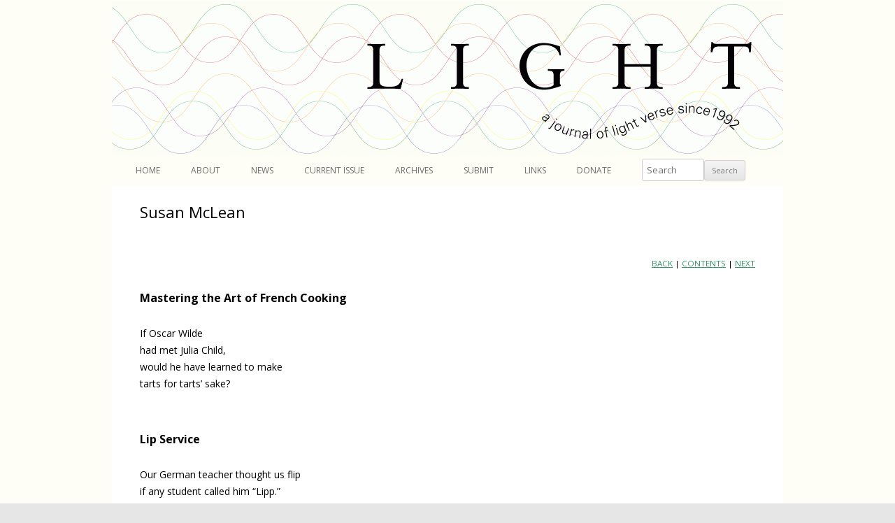

--- FILE ---
content_type: text/html; charset=UTF-8
request_url: https://lightpoetrymagazine.com/susan-mclean-winter-16/
body_size: 10677
content:
<!DOCTYPE html>
<!--[if IE 7]>
<html class="ie ie7" lang="en-US" itemscope itemtype="https://schema.org/WebPage">
<![endif]-->
<!--[if IE 8]>
<html class="ie ie8" lang="en-US" itemscope itemtype="https://schema.org/WebPage">
<![endif]-->
<!--[if !(IE 7) | !(IE 8)  ]><!-->
<html lang="en-US" itemscope itemtype="https://schema.org/WebPage">
<!--<![endif]-->
<head>
<meta charset="UTF-8" />
<meta name="viewport" content="width=device-width, initial-scale=1" />
<title>Susan McLean | Light</title>
<link rel="profile" href="http://gmpg.org/xfn/11" />
<link rel="pingback" href="https://lightpoetrymagazine.com/xmlrpc.php" />
<!--[if lt IE 9]>
<script src="https://lightpoetrymagazine.com/wp-content/themes/twentytwelve/js/html5.js" type="text/javascript"></script>
<![endif]-->
<meta name='robots' content='max-image-preview:large' />
<link rel='dns-prefetch' href='//fonts.googleapis.com' />
<link href='https://fonts.gstatic.com' crossorigin rel='preconnect' />
<link rel="alternate" type="application/rss+xml" title="Light &raquo; Feed" href="https://lightpoetrymagazine.com/feed/" />
<link rel="alternate" type="application/rss+xml" title="Light &raquo; Comments Feed" href="https://lightpoetrymagazine.com/comments/feed/" />
<link rel="alternate" title="oEmbed (JSON)" type="application/json+oembed" href="https://lightpoetrymagazine.com/wp-json/oembed/1.0/embed?url=https%3A%2F%2Flightpoetrymagazine.com%2Fsusan-mclean-winter-16%2F" />
<link rel="alternate" title="oEmbed (XML)" type="text/xml+oembed" href="https://lightpoetrymagazine.com/wp-json/oembed/1.0/embed?url=https%3A%2F%2Flightpoetrymagazine.com%2Fsusan-mclean-winter-16%2F&#038;format=xml" />
		<!-- This site uses the Google Analytics by ExactMetrics plugin v8.11.1 - Using Analytics tracking - https://www.exactmetrics.com/ -->
							<script src="//www.googletagmanager.com/gtag/js?id=G-8L8YKL1S36"  data-cfasync="false" data-wpfc-render="false" type="text/javascript" async></script>
			<script data-cfasync="false" data-wpfc-render="false" type="text/javascript">
				var em_version = '8.11.1';
				var em_track_user = true;
				var em_no_track_reason = '';
								var ExactMetricsDefaultLocations = {"page_location":"https:\/\/lightpoetrymagazine.com\/susan-mclean-winter-16\/"};
								if ( typeof ExactMetricsPrivacyGuardFilter === 'function' ) {
					var ExactMetricsLocations = (typeof ExactMetricsExcludeQuery === 'object') ? ExactMetricsPrivacyGuardFilter( ExactMetricsExcludeQuery ) : ExactMetricsPrivacyGuardFilter( ExactMetricsDefaultLocations );
				} else {
					var ExactMetricsLocations = (typeof ExactMetricsExcludeQuery === 'object') ? ExactMetricsExcludeQuery : ExactMetricsDefaultLocations;
				}

								var disableStrs = [
										'ga-disable-G-8L8YKL1S36',
									];

				/* Function to detect opted out users */
				function __gtagTrackerIsOptedOut() {
					for (var index = 0; index < disableStrs.length; index++) {
						if (document.cookie.indexOf(disableStrs[index] + '=true') > -1) {
							return true;
						}
					}

					return false;
				}

				/* Disable tracking if the opt-out cookie exists. */
				if (__gtagTrackerIsOptedOut()) {
					for (var index = 0; index < disableStrs.length; index++) {
						window[disableStrs[index]] = true;
					}
				}

				/* Opt-out function */
				function __gtagTrackerOptout() {
					for (var index = 0; index < disableStrs.length; index++) {
						document.cookie = disableStrs[index] + '=true; expires=Thu, 31 Dec 2099 23:59:59 UTC; path=/';
						window[disableStrs[index]] = true;
					}
				}

				if ('undefined' === typeof gaOptout) {
					function gaOptout() {
						__gtagTrackerOptout();
					}
				}
								window.dataLayer = window.dataLayer || [];

				window.ExactMetricsDualTracker = {
					helpers: {},
					trackers: {},
				};
				if (em_track_user) {
					function __gtagDataLayer() {
						dataLayer.push(arguments);
					}

					function __gtagTracker(type, name, parameters) {
						if (!parameters) {
							parameters = {};
						}

						if (parameters.send_to) {
							__gtagDataLayer.apply(null, arguments);
							return;
						}

						if (type === 'event') {
														parameters.send_to = exactmetrics_frontend.v4_id;
							var hookName = name;
							if (typeof parameters['event_category'] !== 'undefined') {
								hookName = parameters['event_category'] + ':' + name;
							}

							if (typeof ExactMetricsDualTracker.trackers[hookName] !== 'undefined') {
								ExactMetricsDualTracker.trackers[hookName](parameters);
							} else {
								__gtagDataLayer('event', name, parameters);
							}
							
						} else {
							__gtagDataLayer.apply(null, arguments);
						}
					}

					__gtagTracker('js', new Date());
					__gtagTracker('set', {
						'developer_id.dNDMyYj': true,
											});
					if ( ExactMetricsLocations.page_location ) {
						__gtagTracker('set', ExactMetricsLocations);
					}
										__gtagTracker('config', 'G-8L8YKL1S36', {"forceSSL":"true"} );
										window.gtag = __gtagTracker;										(function () {
						/* https://developers.google.com/analytics/devguides/collection/analyticsjs/ */
						/* ga and __gaTracker compatibility shim. */
						var noopfn = function () {
							return null;
						};
						var newtracker = function () {
							return new Tracker();
						};
						var Tracker = function () {
							return null;
						};
						var p = Tracker.prototype;
						p.get = noopfn;
						p.set = noopfn;
						p.send = function () {
							var args = Array.prototype.slice.call(arguments);
							args.unshift('send');
							__gaTracker.apply(null, args);
						};
						var __gaTracker = function () {
							var len = arguments.length;
							if (len === 0) {
								return;
							}
							var f = arguments[len - 1];
							if (typeof f !== 'object' || f === null || typeof f.hitCallback !== 'function') {
								if ('send' === arguments[0]) {
									var hitConverted, hitObject = false, action;
									if ('event' === arguments[1]) {
										if ('undefined' !== typeof arguments[3]) {
											hitObject = {
												'eventAction': arguments[3],
												'eventCategory': arguments[2],
												'eventLabel': arguments[4],
												'value': arguments[5] ? arguments[5] : 1,
											}
										}
									}
									if ('pageview' === arguments[1]) {
										if ('undefined' !== typeof arguments[2]) {
											hitObject = {
												'eventAction': 'page_view',
												'page_path': arguments[2],
											}
										}
									}
									if (typeof arguments[2] === 'object') {
										hitObject = arguments[2];
									}
									if (typeof arguments[5] === 'object') {
										Object.assign(hitObject, arguments[5]);
									}
									if ('undefined' !== typeof arguments[1].hitType) {
										hitObject = arguments[1];
										if ('pageview' === hitObject.hitType) {
											hitObject.eventAction = 'page_view';
										}
									}
									if (hitObject) {
										action = 'timing' === arguments[1].hitType ? 'timing_complete' : hitObject.eventAction;
										hitConverted = mapArgs(hitObject);
										__gtagTracker('event', action, hitConverted);
									}
								}
								return;
							}

							function mapArgs(args) {
								var arg, hit = {};
								var gaMap = {
									'eventCategory': 'event_category',
									'eventAction': 'event_action',
									'eventLabel': 'event_label',
									'eventValue': 'event_value',
									'nonInteraction': 'non_interaction',
									'timingCategory': 'event_category',
									'timingVar': 'name',
									'timingValue': 'value',
									'timingLabel': 'event_label',
									'page': 'page_path',
									'location': 'page_location',
									'title': 'page_title',
									'referrer' : 'page_referrer',
								};
								for (arg in args) {
																		if (!(!args.hasOwnProperty(arg) || !gaMap.hasOwnProperty(arg))) {
										hit[gaMap[arg]] = args[arg];
									} else {
										hit[arg] = args[arg];
									}
								}
								return hit;
							}

							try {
								f.hitCallback();
							} catch (ex) {
							}
						};
						__gaTracker.create = newtracker;
						__gaTracker.getByName = newtracker;
						__gaTracker.getAll = function () {
							return [];
						};
						__gaTracker.remove = noopfn;
						__gaTracker.loaded = true;
						window['__gaTracker'] = __gaTracker;
					})();
									} else {
										console.log("");
					(function () {
						function __gtagTracker() {
							return null;
						}

						window['__gtagTracker'] = __gtagTracker;
						window['gtag'] = __gtagTracker;
					})();
									}
			</script>
							<!-- / Google Analytics by ExactMetrics -->
		<style id='wp-img-auto-sizes-contain-inline-css' type='text/css'>
img:is([sizes=auto i],[sizes^="auto," i]){contain-intrinsic-size:3000px 1500px}
/*# sourceURL=wp-img-auto-sizes-contain-inline-css */
</style>
<style id='wp-emoji-styles-inline-css' type='text/css'>

	img.wp-smiley, img.emoji {
		display: inline !important;
		border: none !important;
		box-shadow: none !important;
		height: 1em !important;
		width: 1em !important;
		margin: 0 0.07em !important;
		vertical-align: -0.1em !important;
		background: none !important;
		padding: 0 !important;
	}
/*# sourceURL=wp-emoji-styles-inline-css */
</style>
<style id='wp-block-library-inline-css' type='text/css'>
:root{--wp-block-synced-color:#7a00df;--wp-block-synced-color--rgb:122,0,223;--wp-bound-block-color:var(--wp-block-synced-color);--wp-editor-canvas-background:#ddd;--wp-admin-theme-color:#007cba;--wp-admin-theme-color--rgb:0,124,186;--wp-admin-theme-color-darker-10:#006ba1;--wp-admin-theme-color-darker-10--rgb:0,107,160.5;--wp-admin-theme-color-darker-20:#005a87;--wp-admin-theme-color-darker-20--rgb:0,90,135;--wp-admin-border-width-focus:2px}@media (min-resolution:192dpi){:root{--wp-admin-border-width-focus:1.5px}}.wp-element-button{cursor:pointer}:root .has-very-light-gray-background-color{background-color:#eee}:root .has-very-dark-gray-background-color{background-color:#313131}:root .has-very-light-gray-color{color:#eee}:root .has-very-dark-gray-color{color:#313131}:root .has-vivid-green-cyan-to-vivid-cyan-blue-gradient-background{background:linear-gradient(135deg,#00d084,#0693e3)}:root .has-purple-crush-gradient-background{background:linear-gradient(135deg,#34e2e4,#4721fb 50%,#ab1dfe)}:root .has-hazy-dawn-gradient-background{background:linear-gradient(135deg,#faaca8,#dad0ec)}:root .has-subdued-olive-gradient-background{background:linear-gradient(135deg,#fafae1,#67a671)}:root .has-atomic-cream-gradient-background{background:linear-gradient(135deg,#fdd79a,#004a59)}:root .has-nightshade-gradient-background{background:linear-gradient(135deg,#330968,#31cdcf)}:root .has-midnight-gradient-background{background:linear-gradient(135deg,#020381,#2874fc)}:root{--wp--preset--font-size--normal:16px;--wp--preset--font-size--huge:42px}.has-regular-font-size{font-size:1em}.has-larger-font-size{font-size:2.625em}.has-normal-font-size{font-size:var(--wp--preset--font-size--normal)}.has-huge-font-size{font-size:var(--wp--preset--font-size--huge)}.has-text-align-center{text-align:center}.has-text-align-left{text-align:left}.has-text-align-right{text-align:right}.has-fit-text{white-space:nowrap!important}#end-resizable-editor-section{display:none}.aligncenter{clear:both}.items-justified-left{justify-content:flex-start}.items-justified-center{justify-content:center}.items-justified-right{justify-content:flex-end}.items-justified-space-between{justify-content:space-between}.screen-reader-text{border:0;clip-path:inset(50%);height:1px;margin:-1px;overflow:hidden;padding:0;position:absolute;width:1px;word-wrap:normal!important}.screen-reader-text:focus{background-color:#ddd;clip-path:none;color:#444;display:block;font-size:1em;height:auto;left:5px;line-height:normal;padding:15px 23px 14px;text-decoration:none;top:5px;width:auto;z-index:100000}html :where(.has-border-color){border-style:solid}html :where([style*=border-top-color]){border-top-style:solid}html :where([style*=border-right-color]){border-right-style:solid}html :where([style*=border-bottom-color]){border-bottom-style:solid}html :where([style*=border-left-color]){border-left-style:solid}html :where([style*=border-width]){border-style:solid}html :where([style*=border-top-width]){border-top-style:solid}html :where([style*=border-right-width]){border-right-style:solid}html :where([style*=border-bottom-width]){border-bottom-style:solid}html :where([style*=border-left-width]){border-left-style:solid}html :where(img[class*=wp-image-]){height:auto;max-width:100%}:where(figure){margin:0 0 1em}html :where(.is-position-sticky){--wp-admin--admin-bar--position-offset:var(--wp-admin--admin-bar--height,0px)}@media screen and (max-width:600px){html :where(.is-position-sticky){--wp-admin--admin-bar--position-offset:0px}}

/*# sourceURL=wp-block-library-inline-css */
</style><style id='global-styles-inline-css' type='text/css'>
:root{--wp--preset--aspect-ratio--square: 1;--wp--preset--aspect-ratio--4-3: 4/3;--wp--preset--aspect-ratio--3-4: 3/4;--wp--preset--aspect-ratio--3-2: 3/2;--wp--preset--aspect-ratio--2-3: 2/3;--wp--preset--aspect-ratio--16-9: 16/9;--wp--preset--aspect-ratio--9-16: 9/16;--wp--preset--color--black: #000000;--wp--preset--color--cyan-bluish-gray: #abb8c3;--wp--preset--color--white: #ffffff;--wp--preset--color--pale-pink: #f78da7;--wp--preset--color--vivid-red: #cf2e2e;--wp--preset--color--luminous-vivid-orange: #ff6900;--wp--preset--color--luminous-vivid-amber: #fcb900;--wp--preset--color--light-green-cyan: #7bdcb5;--wp--preset--color--vivid-green-cyan: #00d084;--wp--preset--color--pale-cyan-blue: #8ed1fc;--wp--preset--color--vivid-cyan-blue: #0693e3;--wp--preset--color--vivid-purple: #9b51e0;--wp--preset--gradient--vivid-cyan-blue-to-vivid-purple: linear-gradient(135deg,rgb(6,147,227) 0%,rgb(155,81,224) 100%);--wp--preset--gradient--light-green-cyan-to-vivid-green-cyan: linear-gradient(135deg,rgb(122,220,180) 0%,rgb(0,208,130) 100%);--wp--preset--gradient--luminous-vivid-amber-to-luminous-vivid-orange: linear-gradient(135deg,rgb(252,185,0) 0%,rgb(255,105,0) 100%);--wp--preset--gradient--luminous-vivid-orange-to-vivid-red: linear-gradient(135deg,rgb(255,105,0) 0%,rgb(207,46,46) 100%);--wp--preset--gradient--very-light-gray-to-cyan-bluish-gray: linear-gradient(135deg,rgb(238,238,238) 0%,rgb(169,184,195) 100%);--wp--preset--gradient--cool-to-warm-spectrum: linear-gradient(135deg,rgb(74,234,220) 0%,rgb(151,120,209) 20%,rgb(207,42,186) 40%,rgb(238,44,130) 60%,rgb(251,105,98) 80%,rgb(254,248,76) 100%);--wp--preset--gradient--blush-light-purple: linear-gradient(135deg,rgb(255,206,236) 0%,rgb(152,150,240) 100%);--wp--preset--gradient--blush-bordeaux: linear-gradient(135deg,rgb(254,205,165) 0%,rgb(254,45,45) 50%,rgb(107,0,62) 100%);--wp--preset--gradient--luminous-dusk: linear-gradient(135deg,rgb(255,203,112) 0%,rgb(199,81,192) 50%,rgb(65,88,208) 100%);--wp--preset--gradient--pale-ocean: linear-gradient(135deg,rgb(255,245,203) 0%,rgb(182,227,212) 50%,rgb(51,167,181) 100%);--wp--preset--gradient--electric-grass: linear-gradient(135deg,rgb(202,248,128) 0%,rgb(113,206,126) 100%);--wp--preset--gradient--midnight: linear-gradient(135deg,rgb(2,3,129) 0%,rgb(40,116,252) 100%);--wp--preset--font-size--small: 13px;--wp--preset--font-size--medium: 20px;--wp--preset--font-size--large: 36px;--wp--preset--font-size--x-large: 42px;--wp--preset--spacing--20: 0.44rem;--wp--preset--spacing--30: 0.67rem;--wp--preset--spacing--40: 1rem;--wp--preset--spacing--50: 1.5rem;--wp--preset--spacing--60: 2.25rem;--wp--preset--spacing--70: 3.38rem;--wp--preset--spacing--80: 5.06rem;--wp--preset--shadow--natural: 6px 6px 9px rgba(0, 0, 0, 0.2);--wp--preset--shadow--deep: 12px 12px 50px rgba(0, 0, 0, 0.4);--wp--preset--shadow--sharp: 6px 6px 0px rgba(0, 0, 0, 0.2);--wp--preset--shadow--outlined: 6px 6px 0px -3px rgb(255, 255, 255), 6px 6px rgb(0, 0, 0);--wp--preset--shadow--crisp: 6px 6px 0px rgb(0, 0, 0);}:where(.is-layout-flex){gap: 0.5em;}:where(.is-layout-grid){gap: 0.5em;}body .is-layout-flex{display: flex;}.is-layout-flex{flex-wrap: wrap;align-items: center;}.is-layout-flex > :is(*, div){margin: 0;}body .is-layout-grid{display: grid;}.is-layout-grid > :is(*, div){margin: 0;}:where(.wp-block-columns.is-layout-flex){gap: 2em;}:where(.wp-block-columns.is-layout-grid){gap: 2em;}:where(.wp-block-post-template.is-layout-flex){gap: 1.25em;}:where(.wp-block-post-template.is-layout-grid){gap: 1.25em;}.has-black-color{color: var(--wp--preset--color--black) !important;}.has-cyan-bluish-gray-color{color: var(--wp--preset--color--cyan-bluish-gray) !important;}.has-white-color{color: var(--wp--preset--color--white) !important;}.has-pale-pink-color{color: var(--wp--preset--color--pale-pink) !important;}.has-vivid-red-color{color: var(--wp--preset--color--vivid-red) !important;}.has-luminous-vivid-orange-color{color: var(--wp--preset--color--luminous-vivid-orange) !important;}.has-luminous-vivid-amber-color{color: var(--wp--preset--color--luminous-vivid-amber) !important;}.has-light-green-cyan-color{color: var(--wp--preset--color--light-green-cyan) !important;}.has-vivid-green-cyan-color{color: var(--wp--preset--color--vivid-green-cyan) !important;}.has-pale-cyan-blue-color{color: var(--wp--preset--color--pale-cyan-blue) !important;}.has-vivid-cyan-blue-color{color: var(--wp--preset--color--vivid-cyan-blue) !important;}.has-vivid-purple-color{color: var(--wp--preset--color--vivid-purple) !important;}.has-black-background-color{background-color: var(--wp--preset--color--black) !important;}.has-cyan-bluish-gray-background-color{background-color: var(--wp--preset--color--cyan-bluish-gray) !important;}.has-white-background-color{background-color: var(--wp--preset--color--white) !important;}.has-pale-pink-background-color{background-color: var(--wp--preset--color--pale-pink) !important;}.has-vivid-red-background-color{background-color: var(--wp--preset--color--vivid-red) !important;}.has-luminous-vivid-orange-background-color{background-color: var(--wp--preset--color--luminous-vivid-orange) !important;}.has-luminous-vivid-amber-background-color{background-color: var(--wp--preset--color--luminous-vivid-amber) !important;}.has-light-green-cyan-background-color{background-color: var(--wp--preset--color--light-green-cyan) !important;}.has-vivid-green-cyan-background-color{background-color: var(--wp--preset--color--vivid-green-cyan) !important;}.has-pale-cyan-blue-background-color{background-color: var(--wp--preset--color--pale-cyan-blue) !important;}.has-vivid-cyan-blue-background-color{background-color: var(--wp--preset--color--vivid-cyan-blue) !important;}.has-vivid-purple-background-color{background-color: var(--wp--preset--color--vivid-purple) !important;}.has-black-border-color{border-color: var(--wp--preset--color--black) !important;}.has-cyan-bluish-gray-border-color{border-color: var(--wp--preset--color--cyan-bluish-gray) !important;}.has-white-border-color{border-color: var(--wp--preset--color--white) !important;}.has-pale-pink-border-color{border-color: var(--wp--preset--color--pale-pink) !important;}.has-vivid-red-border-color{border-color: var(--wp--preset--color--vivid-red) !important;}.has-luminous-vivid-orange-border-color{border-color: var(--wp--preset--color--luminous-vivid-orange) !important;}.has-luminous-vivid-amber-border-color{border-color: var(--wp--preset--color--luminous-vivid-amber) !important;}.has-light-green-cyan-border-color{border-color: var(--wp--preset--color--light-green-cyan) !important;}.has-vivid-green-cyan-border-color{border-color: var(--wp--preset--color--vivid-green-cyan) !important;}.has-pale-cyan-blue-border-color{border-color: var(--wp--preset--color--pale-cyan-blue) !important;}.has-vivid-cyan-blue-border-color{border-color: var(--wp--preset--color--vivid-cyan-blue) !important;}.has-vivid-purple-border-color{border-color: var(--wp--preset--color--vivid-purple) !important;}.has-vivid-cyan-blue-to-vivid-purple-gradient-background{background: var(--wp--preset--gradient--vivid-cyan-blue-to-vivid-purple) !important;}.has-light-green-cyan-to-vivid-green-cyan-gradient-background{background: var(--wp--preset--gradient--light-green-cyan-to-vivid-green-cyan) !important;}.has-luminous-vivid-amber-to-luminous-vivid-orange-gradient-background{background: var(--wp--preset--gradient--luminous-vivid-amber-to-luminous-vivid-orange) !important;}.has-luminous-vivid-orange-to-vivid-red-gradient-background{background: var(--wp--preset--gradient--luminous-vivid-orange-to-vivid-red) !important;}.has-very-light-gray-to-cyan-bluish-gray-gradient-background{background: var(--wp--preset--gradient--very-light-gray-to-cyan-bluish-gray) !important;}.has-cool-to-warm-spectrum-gradient-background{background: var(--wp--preset--gradient--cool-to-warm-spectrum) !important;}.has-blush-light-purple-gradient-background{background: var(--wp--preset--gradient--blush-light-purple) !important;}.has-blush-bordeaux-gradient-background{background: var(--wp--preset--gradient--blush-bordeaux) !important;}.has-luminous-dusk-gradient-background{background: var(--wp--preset--gradient--luminous-dusk) !important;}.has-pale-ocean-gradient-background{background: var(--wp--preset--gradient--pale-ocean) !important;}.has-electric-grass-gradient-background{background: var(--wp--preset--gradient--electric-grass) !important;}.has-midnight-gradient-background{background: var(--wp--preset--gradient--midnight) !important;}.has-small-font-size{font-size: var(--wp--preset--font-size--small) !important;}.has-medium-font-size{font-size: var(--wp--preset--font-size--medium) !important;}.has-large-font-size{font-size: var(--wp--preset--font-size--large) !important;}.has-x-large-font-size{font-size: var(--wp--preset--font-size--x-large) !important;}
/*# sourceURL=global-styles-inline-css */
</style>

<style id='classic-theme-styles-inline-css' type='text/css'>
/*! This file is auto-generated */
.wp-block-button__link{color:#fff;background-color:#32373c;border-radius:9999px;box-shadow:none;text-decoration:none;padding:calc(.667em + 2px) calc(1.333em + 2px);font-size:1.125em}.wp-block-file__button{background:#32373c;color:#fff;text-decoration:none}
/*# sourceURL=/wp-includes/css/classic-themes.min.css */
</style>
<link rel='stylesheet' id='twentytwelve-fonts-css' href='https://fonts.googleapis.com/css?family=Open+Sans:400italic,700italic,400,700&#038;subset=latin,latin-ext' type='text/css' media='all' />
<link rel='stylesheet' id='twentytwelve-style-css' href='https://lightpoetrymagazine.com/wp-content/themes/twentytwelve-child/style.css?ver=6.9' type='text/css' media='all' />
<script type="text/javascript" src="https://lightpoetrymagazine.com/wp-content/plugins/google-analytics-dashboard-for-wp/assets/js/frontend-gtag.min.js?ver=8.11.1" id="exactmetrics-frontend-script-js" async="async" data-wp-strategy="async"></script>
<script data-cfasync="false" data-wpfc-render="false" type="text/javascript" id='exactmetrics-frontend-script-js-extra'>/* <![CDATA[ */
var exactmetrics_frontend = {"js_events_tracking":"true","download_extensions":"zip,mp3,mpeg,pdf,docx,pptx,xlsx,rar","inbound_paths":"[]","home_url":"https:\/\/lightpoetrymagazine.com","hash_tracking":"false","v4_id":"G-8L8YKL1S36"};/* ]]> */
</script>
<script type="text/javascript" src="https://lightpoetrymagazine.com/wp-includes/js/jquery/jquery.min.js?ver=3.7.1" id="jquery-core-js"></script>
<script type="text/javascript" src="https://lightpoetrymagazine.com/wp-includes/js/jquery/jquery-migrate.min.js?ver=3.4.1" id="jquery-migrate-js"></script>

<!-- OG: 3.3.8 -->
<meta property="og:image" content="https://lightpoetrymagazine.com/wp-content/uploads/2024/10/cropped-light-summer-fall-2024-v1-scaled-1.jpeg"><meta property="og:description" content="BACK | CONTENTS | NEXT Mastering the Art of French Cooking If Oscar Wilde had met Julia Child, would he have learned to make tarts for tarts’ sake? Lip Service Our German teacher thought us flip if any student called him &quot;Lipp.&quot; &quot;Show some respect!&quot; he&#039;d scold the kid. &quot;Call me Herr Lipp.&quot; And so..."><meta property="og:type" content="article"><meta property="og:locale" content="en_US"><meta property="og:site_name" content="Light"><meta property="og:title" content="Susan McLean"><meta property="og:url" content="https://lightpoetrymagazine.com/susan-mclean-winter-16/"><meta property="og:updated_time" content="2016-02-07T20:28:25+00:00">
<meta property="article:published_time" content="2016-02-05T04:07:00+00:00"><meta property="article:modified_time" content="2016-02-07T20:28:25+00:00"><meta property="article:author:username" content="mbalmain">
<meta property="twitter:partner" content="ogwp"><meta property="twitter:card" content="summary"><meta property="twitter:title" content="Susan McLean"><meta property="twitter:description" content="BACK | CONTENTS | NEXT Mastering the Art of French Cooking If Oscar Wilde had met Julia Child, would he have learned to make tarts for tarts’ sake? Lip Service Our German teacher thought us flip if..."><meta property="twitter:url" content="https://lightpoetrymagazine.com/susan-mclean-winter-16/"><meta property="twitter:label1" content="Reading time"><meta property="twitter:data1" content="Less than a minute">
<meta itemprop="image" content="https://lightpoetrymagazine.com/wp-content/uploads/2024/10/cropped-light-summer-fall-2024-v1-scaled-1.jpeg"><meta itemprop="name" content="Susan McLean"><meta itemprop="description" content="BACK | CONTENTS | NEXT Mastering the Art of French Cooking If Oscar Wilde had met Julia Child, would he have learned to make tarts for tarts’ sake? Lip Service Our German teacher thought us flip if any student called him &quot;Lipp.&quot; &quot;Show some respect!&quot; he&#039;d scold the kid. &quot;Call me Herr Lipp.&quot; And so..."><meta itemprop="datePublished" content="2016-02-05"><meta itemprop="dateModified" content="2016-02-07T20:28:25+00:00">
<meta property="profile:username" content="mbalmain">
<!-- /OG -->

<link rel="https://api.w.org/" href="https://lightpoetrymagazine.com/wp-json/" /><link rel="alternate" title="JSON" type="application/json" href="https://lightpoetrymagazine.com/wp-json/wp/v2/pages/5563" /><link rel="EditURI" type="application/rsd+xml" title="RSD" href="https://lightpoetrymagazine.com/xmlrpc.php?rsd" />
<meta name="generator" content="WordPress 6.9" />
<link rel="canonical" href="https://lightpoetrymagazine.com/susan-mclean-winter-16/" />
<link rel='shortlink' href='https://lightpoetrymagazine.com/?p=5563' />
	<style type="text/css" id="twentytwelve-header-css">
			.site-title,
		.site-description {
			position: absolute;
			clip: rect(1px 1px 1px 1px); /* IE7 */
			clip: rect(1px, 1px, 1px, 1px);
		}
		</style>
	<style type="text/css" id="custom-background-css">
body.custom-background { background-image: url("https://lightpoetrymagazine.com/wp-content/uploads/2013/07/bgYY.gif"); background-position: center center; background-size: auto; background-repeat: repeat; background-attachment: fixed; }
</style>
	<link rel="icon" href="https://lightpoetrymagazine.com/wp-content/uploads/2024/10/cropped-light-summer-fall-2024-v1-scaled-1-32x32.jpeg" sizes="32x32" />
<link rel="icon" href="https://lightpoetrymagazine.com/wp-content/uploads/2024/10/cropped-light-summer-fall-2024-v1-scaled-1-192x192.jpeg" sizes="192x192" />
<link rel="apple-touch-icon" href="https://lightpoetrymagazine.com/wp-content/uploads/2024/10/cropped-light-summer-fall-2024-v1-scaled-1-180x180.jpeg" />
<meta name="msapplication-TileImage" content="https://lightpoetrymagazine.com/wp-content/uploads/2024/10/cropped-light-summer-fall-2024-v1-scaled-1-270x270.jpeg" />
		<style type="text/css" id="wp-custom-css">
			.about-row {
	align-items: center;
	display: flex;
	flex-direction: column;
	margin-bottom: 60px;
}
.about-photo,
.about-bio {
	flex: 1 ;
}

@media screen and ( min-width: 720px ) {
	.about-row {
		flex-direction: row;
	}
	.about-photo {
		margin-right: 20px;
	}
	.about-bio {
		flex: 4;
		max-width: 72%;
	}
}		</style>
		</head>

<body class="wp-singular page-template-default page page-id-5563 custom-background wp-theme-twentytwelve wp-child-theme-twentytwelve-child full-width custom-font-enabled">
<div id="fb-root"></div>
<div id="page" class="hfeed site">
	<header id="masthead" class="site-header" role="banner">
		<hgroup>
			<h1 class="site-title"><a href="https://lightpoetrymagazine.com/" title="Light" rel="home">Light</a></h1>
			<h2 class="site-description">a journal of light verse since 1992</h2>
		</hgroup>

					<a href="https://lightpoetrymagazine.com/"><img src="https://lightpoetrymagazine.com/wp-content/uploads/2013/11/cropped-newer-wider-header_061813b2.gif" class="header-image" width="960" height="226" alt="" /></a>
		
		<nav id="site-navigation" class="main-navigation" role="navigation">
			<button class="menu-toggle">
				Menu			</button>
			<a class="assistive-text" href="#content" title="Skip to content">Skip to content</a>
			<div class="menu-default-menu-container"><ul id="menu-default-menu" class="nav-menu"><li id="menu-item-3301" class="menu-item menu-item-type-post_type menu-item-object-page menu-item-home menu-item-3301"><a href="https://lightpoetrymagazine.com/">Home</a></li>
<li id="menu-item-151" class="menu-item menu-item-type-post_type menu-item-object-page menu-item-151"><a href="https://lightpoetrymagazine.com/about/">About</a></li>
<li id="menu-item-160" class="menu-item menu-item-type-post_type menu-item-object-page menu-item-160"><a href="https://lightpoetrymagazine.com/news-events/">News</a></li>
<li id="menu-item-3296" class="menu-item menu-item-type-post_type menu-item-object-page menu-item-home menu-item-3296"><a href="https://lightpoetrymagazine.com/">Current Issue</a></li>
<li id="menu-item-152" class="menu-item menu-item-type-post_type menu-item-object-page menu-item-152"><a href="https://lightpoetrymagazine.com/back-issues/">Archives</a></li>
<li id="menu-item-155" class="menu-item menu-item-type-post_type menu-item-object-page menu-item-155"><a href="https://lightpoetrymagazine.com/submit/">Submit</a></li>
<li id="menu-item-171" class="menu-item menu-item-type-post_type menu-item-object-page menu-item-171"><a href="https://lightpoetrymagazine.com/links/">Links</a></li>
<li id="menu-item-6941" class="menu-item menu-item-type-post_type menu-item-object-page menu-item-6941"><a href="https://lightpoetrymagazine.com/donate/">Donate</a></li>
<li class="search"><form method="get" id="searchform" action="/"><label for="s" class="assistive-text">Search</label><input type="text" class="field" name="s" id="s" placeholder="Search" /><input type="submit" class="submit" name="submit" id="searchsubmit" value="Search" /></form></li></ul></div>		</nav><!-- #site-navigation -->
	</header><!-- #masthead -->

	<div id="main" class="wrapper">

	<div id="primary" class="site-content">
		<div id="content" role="main">

							
	<article id="post-5563" class="post-5563 page type-page status-publish hentry">
		<header class="entry-header">
												<h1 class="entry-title">Susan McLean</h1>
		</header>

		<div class="entry-content">
			<p style="text-align: right;">
  <small><br />
    <a style="color: #339966;" title="Bob McKenty" href="/revamp/bob-mckenty-winter-16/">BACK</a> | <a style="color: #339966;" title="Winter/Spring 2016: Table of Contents" href="/revamp/winterspring-2016-issue-table-of-contents/">CONTENTS</a> | <a style="color: #339966;" title="Simon Mermelstein" href="/revamp/simon-mermelstein-winter-16/">NEXT</a><br />
  </small>
</p>
<h3>Mastering the Art of French Cooking</h3>
<p>If Oscar Wilde<br />
had met Julia Child,<br />
would he have learned to make<br />
tarts for tarts’ sake?</p>
<h3></h3>
<h3><strong><br />
Lip Service</strong></h3>
<p>Our German teacher thought us flip<br />
if any student called him &#8220;Lipp.&#8221;<br />
&#8220;Show some respect!&#8221; he&#8217;d scold the kid.<br />
&#8220;Call me Herr Lipp.&#8221; And so we did.</p>
<h3></h3>
<h3><strong><br />
Decline and Fall</strong></h3>
<p>Now that my friends, through spills and slips,<br />
have had a rash of broken hips,<br />
I tell them when I write or call,<br />
&#8220;I hope you have a lovely autumn.&#8221;</p>
<div style="border-top: 1px solid #339966; padding-top: 1.714285714rem;"></div>
<p><span style="color: #339966;"><strong>Susan McLean</strong></span> is a professor of English at Southwest Minnesota State University in Marshall, Minnesota. She has written a chapbook and two books of poetry, and has translated <a title="Selected Epigrams" href="http://www.amazon.com/Selected-Epigrams-Wisconsin-Studies-Classics/dp/0299301745/ref=sr_1_1?s=books&amp;ie=UTF8&amp;qid=1454254726&amp;sr=1-1&amp;keywords=susan+mclean+martial">a collection of over 500 Latin epigrams by the poet Martial.</a></p>
					</div><!-- .entry-content -->
		<footer class="entry-meta">
					</footer><!-- .entry-meta -->
	</article><!-- #post -->
				
<div id="comments" class="comments-area">

	
	
	
</div><!-- #comments .comments-area -->			
		</div><!-- #content -->
	</div><!-- #primary -->


	  	</div>
  	<!-- #main .wrapper -->

    <footer>
      <div class="share-buttons">
	<div
	  class="fb-like"
	  data-href="https://www.facebook.com/LightPoetryMagazine"
	  data-width=""
	  data-layout="button_count"
	  data-action="like"
	  data-size="small"
	  data-share="false">
	</div>
        <div
          class="fb-like"
	  data-href="https://lightpoetrymagazine.com/susan-mclean-winter-16/"
          data-layout="button_count"
          data-action="like"
          data-show-faces="false"
          data-share="true">
        </div>
        <a
          class="twitter-share-button"
          href="https://twitter.com/intent/tweet?text=Light%20Poetry%20Magazine">
          Tweet
        </a>
        <a
          class="tumblr-share-button"
          data-color="blue"
          data-notes="right"
          href="https://www.tumblr.com/share">
        </a>
      </div>
      <div>
        <img
          src='/wp-content/uploads/2017/05/new-wider-footer_060613a.gif'>
      </div>
    </footer>


  </div><!-- #page -->
  <script>
    (function(d, s) {
      var firstScript = d.getElementsByTagName(s)[0];

      function loadScript(id, src, callback) {
        if (!d.getElementById(id)) {
          var js = d.createElement(s);
          js.id  = id;
          js.src = src;
          firstScript.parentNode.insertBefore(js, firstScript);
          if (typeof callback === 'function') callback();
        }
      }

      loadScript(
        'facebook-jssdk',
        '//connect.facebook.net/en_US/sdk.js#xfbml=1&version=v2.6'
      );

      loadScript(
        'twitter-wjs',
        'https://platform.twitter.com/widgets.js',
        function() {
          window.twttr = (function() {
            var t = {};
            t._e = [];
            t.ready = function(f) {
              t._e.push(f);
            };
            return t;
          })();
        }
      );

      loadScript(
        'tumblr-js',
        'https://secure.assets.tumblr.com/share-button.js'
      );
    }(document, 'script'));
  </script>
<script type="speculationrules">
{"prefetch":[{"source":"document","where":{"and":[{"href_matches":"/*"},{"not":{"href_matches":["/wp-*.php","/wp-admin/*","/wp-content/uploads/*","/wp-content/*","/wp-content/plugins/*","/wp-content/themes/twentytwelve-child/*","/wp-content/themes/twentytwelve/*","/*\\?(.+)"]}},{"not":{"selector_matches":"a[rel~=\"nofollow\"]"}},{"not":{"selector_matches":".no-prefetch, .no-prefetch a"}}]},"eagerness":"conservative"}]}
</script>
<div style="clear:both; width:100%;text-align:center; font-size:11px; "><a target="_blank" title="Newsletter Manager" href="http://xyzscripts.com/wordpress-plugins/newsletter-manager/" >Newsletter</a>	 Powered By : <a target="_blank" title="PHP Scripts & Programs" href="http://www.xyzscripts.com" >XYZScripts.com</a></div><script type="text/javascript" src="https://lightpoetrymagazine.com/wp-content/themes/twentytwelve/js/navigation.js?ver=20140711" id="twentytwelve-navigation-js"></script>
<script id="wp-emoji-settings" type="application/json">
{"baseUrl":"https://s.w.org/images/core/emoji/17.0.2/72x72/","ext":".png","svgUrl":"https://s.w.org/images/core/emoji/17.0.2/svg/","svgExt":".svg","source":{"concatemoji":"https://lightpoetrymagazine.com/wp-includes/js/wp-emoji-release.min.js?ver=6.9"}}
</script>
<script type="module">
/* <![CDATA[ */
/*! This file is auto-generated */
const a=JSON.parse(document.getElementById("wp-emoji-settings").textContent),o=(window._wpemojiSettings=a,"wpEmojiSettingsSupports"),s=["flag","emoji"];function i(e){try{var t={supportTests:e,timestamp:(new Date).valueOf()};sessionStorage.setItem(o,JSON.stringify(t))}catch(e){}}function c(e,t,n){e.clearRect(0,0,e.canvas.width,e.canvas.height),e.fillText(t,0,0);t=new Uint32Array(e.getImageData(0,0,e.canvas.width,e.canvas.height).data);e.clearRect(0,0,e.canvas.width,e.canvas.height),e.fillText(n,0,0);const a=new Uint32Array(e.getImageData(0,0,e.canvas.width,e.canvas.height).data);return t.every((e,t)=>e===a[t])}function p(e,t){e.clearRect(0,0,e.canvas.width,e.canvas.height),e.fillText(t,0,0);var n=e.getImageData(16,16,1,1);for(let e=0;e<n.data.length;e++)if(0!==n.data[e])return!1;return!0}function u(e,t,n,a){switch(t){case"flag":return n(e,"\ud83c\udff3\ufe0f\u200d\u26a7\ufe0f","\ud83c\udff3\ufe0f\u200b\u26a7\ufe0f")?!1:!n(e,"\ud83c\udde8\ud83c\uddf6","\ud83c\udde8\u200b\ud83c\uddf6")&&!n(e,"\ud83c\udff4\udb40\udc67\udb40\udc62\udb40\udc65\udb40\udc6e\udb40\udc67\udb40\udc7f","\ud83c\udff4\u200b\udb40\udc67\u200b\udb40\udc62\u200b\udb40\udc65\u200b\udb40\udc6e\u200b\udb40\udc67\u200b\udb40\udc7f");case"emoji":return!a(e,"\ud83e\u1fac8")}return!1}function f(e,t,n,a){let r;const o=(r="undefined"!=typeof WorkerGlobalScope&&self instanceof WorkerGlobalScope?new OffscreenCanvas(300,150):document.createElement("canvas")).getContext("2d",{willReadFrequently:!0}),s=(o.textBaseline="top",o.font="600 32px Arial",{});return e.forEach(e=>{s[e]=t(o,e,n,a)}),s}function r(e){var t=document.createElement("script");t.src=e,t.defer=!0,document.head.appendChild(t)}a.supports={everything:!0,everythingExceptFlag:!0},new Promise(t=>{let n=function(){try{var e=JSON.parse(sessionStorage.getItem(o));if("object"==typeof e&&"number"==typeof e.timestamp&&(new Date).valueOf()<e.timestamp+604800&&"object"==typeof e.supportTests)return e.supportTests}catch(e){}return null}();if(!n){if("undefined"!=typeof Worker&&"undefined"!=typeof OffscreenCanvas&&"undefined"!=typeof URL&&URL.createObjectURL&&"undefined"!=typeof Blob)try{var e="postMessage("+f.toString()+"("+[JSON.stringify(s),u.toString(),c.toString(),p.toString()].join(",")+"));",a=new Blob([e],{type:"text/javascript"});const r=new Worker(URL.createObjectURL(a),{name:"wpTestEmojiSupports"});return void(r.onmessage=e=>{i(n=e.data),r.terminate(),t(n)})}catch(e){}i(n=f(s,u,c,p))}t(n)}).then(e=>{for(const n in e)a.supports[n]=e[n],a.supports.everything=a.supports.everything&&a.supports[n],"flag"!==n&&(a.supports.everythingExceptFlag=a.supports.everythingExceptFlag&&a.supports[n]);var t;a.supports.everythingExceptFlag=a.supports.everythingExceptFlag&&!a.supports.flag,a.supports.everything||((t=a.source||{}).concatemoji?r(t.concatemoji):t.wpemoji&&t.twemoji&&(r(t.twemoji),r(t.wpemoji)))});
//# sourceURL=https://lightpoetrymagazine.com/wp-includes/js/wp-emoji-loader.min.js
/* ]]> */
</script>
</body>
</html>
